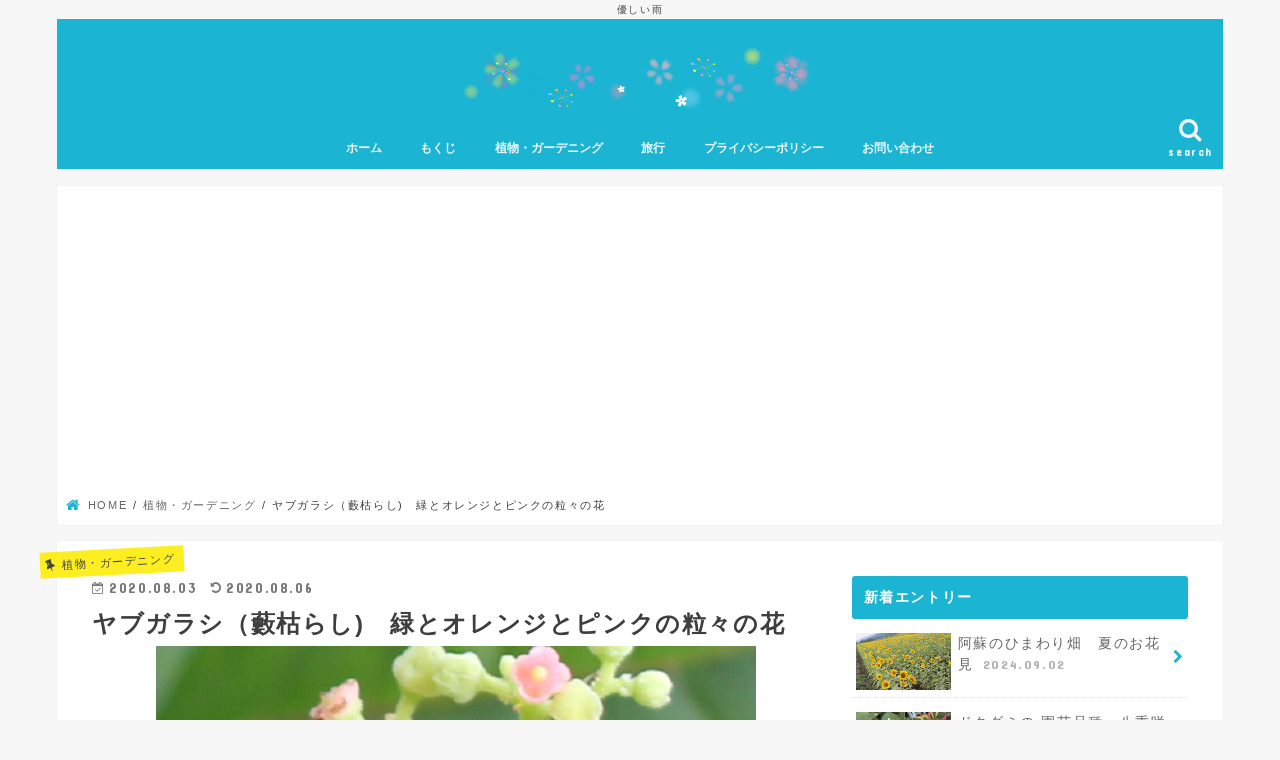

--- FILE ---
content_type: text/html; charset=UTF-8
request_url: https://pino330.com/archives/23417
body_size: 14820
content:
<!doctype html>
<html lang="ja">

<head>
<meta charset="utf-8">
<meta http-equiv="X-UA-Compatible" content="IE=edge">
<title>ヤブガラシ（藪枯らし)　緑とオレンジとピンクの粒々の花 | 優しい雨</title>
<meta name="HandheldFriendly" content="True">
<meta name="MobileOptimized" content="320">
<meta name="viewport" content="width=device-width, initial-scale=1"/>


<link rel="pingback" href="https://pino330.com/xmlrpc.php">

<!--[if IE]>
<![endif]-->

<!-- GAタグ -->
<script>
  (function(i,s,o,g,r,a,m){i['GoogleAnalyticsObject']=r;i[r]=i[r]||function(){
  (i[r].q=i[r].q||[]).push(arguments)},i[r].l=1*new Date();a=s.createElement(o),
  m=s.getElementsByTagName(o)[0];a.async=1;a.src=g;m.parentNode.insertBefore(a,m)
  })(window,document,'script','//www.google-analytics.com/analytics.js','ga');

  ga('create', 'UA-107195868-2', 'auto');
  ga('send', 'pageview');

</script>



<!-- All in One SEO Pack 2.4.4 by Michael Torbert of Semper Fi Web Designob_start_detected [-1,-1] -->
<link rel="canonical" href="https://pino330.com/archives/23417" />
<!-- /all in one seo pack -->
<link rel='dns-prefetch' href='//webfonts.xserver.jp' />
<link rel='dns-prefetch' href='//ajax.googleapis.com' />
<link rel='dns-prefetch' href='//fonts.googleapis.com' />
<link rel='dns-prefetch' href='//maxcdn.bootstrapcdn.com' />
<link rel='dns-prefetch' href='//s.w.org' />
<link rel="alternate" type="application/rss+xml" title="優しい雨 &raquo; フィード" href="https://pino330.com/feed" />
<link rel="alternate" type="application/rss+xml" title="優しい雨 &raquo; コメントフィード" href="https://pino330.com/comments/feed" />
		<script type="text/javascript">
			window._wpemojiSettings = {"baseUrl":"https:\/\/s.w.org\/images\/core\/emoji\/11\/72x72\/","ext":".png","svgUrl":"https:\/\/s.w.org\/images\/core\/emoji\/11\/svg\/","svgExt":".svg","source":{"concatemoji":"https:\/\/pino330.com\/wp-includes\/js\/wp-emoji-release.min.js"}};
			!function(e,a,t){var n,r,o,i=a.createElement("canvas"),p=i.getContext&&i.getContext("2d");function s(e,t){var a=String.fromCharCode;p.clearRect(0,0,i.width,i.height),p.fillText(a.apply(this,e),0,0);e=i.toDataURL();return p.clearRect(0,0,i.width,i.height),p.fillText(a.apply(this,t),0,0),e===i.toDataURL()}function c(e){var t=a.createElement("script");t.src=e,t.defer=t.type="text/javascript",a.getElementsByTagName("head")[0].appendChild(t)}for(o=Array("flag","emoji"),t.supports={everything:!0,everythingExceptFlag:!0},r=0;r<o.length;r++)t.supports[o[r]]=function(e){if(!p||!p.fillText)return!1;switch(p.textBaseline="top",p.font="600 32px Arial",e){case"flag":return s([55356,56826,55356,56819],[55356,56826,8203,55356,56819])?!1:!s([55356,57332,56128,56423,56128,56418,56128,56421,56128,56430,56128,56423,56128,56447],[55356,57332,8203,56128,56423,8203,56128,56418,8203,56128,56421,8203,56128,56430,8203,56128,56423,8203,56128,56447]);case"emoji":return!s([55358,56760,9792,65039],[55358,56760,8203,9792,65039])}return!1}(o[r]),t.supports.everything=t.supports.everything&&t.supports[o[r]],"flag"!==o[r]&&(t.supports.everythingExceptFlag=t.supports.everythingExceptFlag&&t.supports[o[r]]);t.supports.everythingExceptFlag=t.supports.everythingExceptFlag&&!t.supports.flag,t.DOMReady=!1,t.readyCallback=function(){t.DOMReady=!0},t.supports.everything||(n=function(){t.readyCallback()},a.addEventListener?(a.addEventListener("DOMContentLoaded",n,!1),e.addEventListener("load",n,!1)):(e.attachEvent("onload",n),a.attachEvent("onreadystatechange",function(){"complete"===a.readyState&&t.readyCallback()})),(n=t.source||{}).concatemoji?c(n.concatemoji):n.wpemoji&&n.twemoji&&(c(n.twemoji),c(n.wpemoji)))}(window,document,window._wpemojiSettings);
		</script>
		<style type="text/css">
img.wp-smiley,
img.emoji {
	display: inline !important;
	border: none !important;
	box-shadow: none !important;
	height: 1em !important;
	width: 1em !important;
	margin: 0 .07em !important;
	vertical-align: -0.1em !important;
	background: none !important;
	padding: 0 !important;
}
</style>
<link rel='stylesheet' id='contact-form-7-css'  href='https://pino330.com/wp-content/plugins/contact-form-7/includes/css/styles.css' type='text/css' media='all' />
<link rel='stylesheet' id='toc-screen-css'  href='https://pino330.com/wp-content/plugins/table-of-contents-plus/screen.min.css' type='text/css' media='all' />
<link rel='stylesheet' id='style-css'  href='https://pino330.com/wp-content/themes/jstork/style.css' type='text/css' media='all' />
<link rel='stylesheet' id='child-style-css'  href='https://pino330.com/wp-content/themes/jstork_custom/style.css' type='text/css' media='all' />
<link rel='stylesheet' id='slick-css'  href='https://pino330.com/wp-content/themes/jstork/library/css/slick.css' type='text/css' media='all' />
<link rel='stylesheet' id='shortcode-css'  href='https://pino330.com/wp-content/themes/jstork/library/css/shortcode.css' type='text/css' media='all' />
<link rel='stylesheet' id='gf_Concert-css'  href='//fonts.googleapis.com/css?family=Concert+One' type='text/css' media='all' />
<link rel='stylesheet' id='gf_Lato-css'  href='//fonts.googleapis.com/css?family=Lato' type='text/css' media='all' />
<link rel='stylesheet' id='fontawesome-css'  href='//maxcdn.bootstrapcdn.com/font-awesome/4.7.0/css/font-awesome.min.css' type='text/css' media='all' />
<link rel='stylesheet' id='remodal-css'  href='https://pino330.com/wp-content/themes/jstork/library/css/remodal.css' type='text/css' media='all' />
<link rel='stylesheet' id='animate-css'  href='https://pino330.com/wp-content/themes/jstork/library/css/animate.min.css' type='text/css' media='all' />
<script>if (document.location.protocol != "https:") {document.location = document.URL.replace(/^http:/i, "https:");}</script><script type='text/javascript' src='//ajax.googleapis.com/ajax/libs/jquery/1.12.4/jquery.min.js'></script>
<script type='text/javascript' src='//webfonts.xserver.jp/js/xserver.js'></script>
<link rel='https://api.w.org/' href='https://pino330.com/wp-json/' />
<link rel="EditURI" type="application/rsd+xml" title="RSD" href="https://pino330.com/xmlrpc.php?rsd" />
<link rel="wlwmanifest" type="application/wlwmanifest+xml" href="https://pino330.com/wp-includes/wlwmanifest.xml" /> 
<link rel='prev' title='キンメイモウソウチク（金明孟宗竹） 黄色の幹と緑のすじが美しい' href='https://pino330.com/archives/23111' />
<link rel='next' title='酔芙蓉（スイフヨウ）　白からピンクへの色の移り変わりの様子・育て方' href='https://pino330.com/archives/23564' />

<link rel='shortlink' href='https://pino330.com/?p=23417' />
<link rel="alternate" type="application/json+oembed" href="https://pino330.com/wp-json/oembed/1.0/embed?url=https%3A%2F%2Fpino330.com%2Farchives%2F23417" />
<link rel="alternate" type="text/xml+oembed" href="https://pino330.com/wp-json/oembed/1.0/embed?url=https%3A%2F%2Fpino330.com%2Farchives%2F23417&#038;format=xml" />
<style type="text/css">
body{color: #3E3E3E;}
a, #breadcrumb li.bc_homelink a::before, .authorbox .author_sns li a::before{color: #1BB4D3;}
a:hover{color: #E69B9B;}
.article-footer .post-categories li a,.article-footer .tags a,.accordionBtn{  background: #1BB4D3;  border-color: #1BB4D3;}
.article-footer .tags a{color:#1BB4D3; background: none;}
.article-footer .post-categories li a:hover,.article-footer .tags a:hover,.accordionBtn.active{ background:#E69B9B;  border-color:#E69B9B;}
input[type="text"],input[type="password"],input[type="datetime"],input[type="datetime-local"],input[type="date"],input[type="month"],input[type="time"],input[type="week"],input[type="number"],input[type="email"],input[type="url"],input[type="search"],input[type="tel"],input[type="color"],select,textarea,.field { background-color: #ffffff;}
.header{color: #ffffff;}
.bgfull .header,.header.bg,.header #inner-header,.menu-sp{background: #1bb4d3;}
#logo a{color: #eeee22;}
#g_nav .nav li a,.nav_btn,.menu-sp a,.menu-sp a,.menu-sp > ul:after{color: #edf9fc;}
#logo a:hover,#g_nav .nav li a:hover,.nav_btn:hover{color:#eeeeee;}
@media only screen and (min-width: 768px) {
.nav > li > a:after{background: #eeeeee;}
.nav ul {background: #666666;}
#g_nav .nav li ul.sub-menu li a{color: #f7f7f7;}
}
@media only screen and (max-width: 1165px) {
.site_description{background: #1bb4d3; color: #ffffff;}
}
#inner-content, #breadcrumb, .entry-content blockquote:before, .entry-content blockquote:after{background: #ffffff}
.top-post-list .post-list:before{background: #1BB4D3;}
.widget li a:after{color: #1BB4D3;}
.entry-content h2,.widgettitle,.accordion::before{background: #1bb4d3; color: #ffffff;}
.entry-content h3{border-color: #1bb4d3;}
.h_boader .entry-content h2{border-color: #1bb4d3; color: #3E3E3E;}
.h_balloon .entry-content h2:after{border-top-color: #1bb4d3;}
.entry-content ul li:before{ background: #1bb4d3;}
.entry-content ol li:before{ background: #1bb4d3;}
.post-list-card .post-list .eyecatch .cat-name,.top-post-list .post-list .eyecatch .cat-name,.byline .cat-name,.single .authorbox .author-newpost li .cat-name,.related-box li .cat-name,.carouselwrap .cat-name,.eyecatch .cat-name{background: #fcee21; color:  #444444;}
ul.wpp-list li a:before{background: #1bb4d3; color: #ffffff;}
.readmore a{border:1px solid #1BB4D3;color:#1BB4D3;}
.readmore a:hover{background:#1BB4D3;color:#fff;}
.btn-wrap a{background: #1BB4D3;border: 1px solid #1BB4D3;}
.btn-wrap a:hover{background: #E69B9B;border-color: #E69B9B;}
.btn-wrap.simple a{border:1px solid #1BB4D3;color:#1BB4D3;}
.btn-wrap.simple a:hover{background:#1BB4D3;}
.blue-btn, .comment-reply-link, #submit { background-color: #1BB4D3; }
.blue-btn:hover, .comment-reply-link:hover, #submit:hover, .blue-btn:focus, .comment-reply-link:focus, #submit:focus {background-color: #E69B9B; }
#sidebar1{color: #444444;}
.widget:not(.widget_text) a{color:#666666;}
.widget:not(.widget_text) a:hover{color:#999999;}
.bgfull #footer-top,#footer-top .inner,.cta-inner{background-color: #666666; color: #CACACA;}
.footer a,#footer-top a{color: #f7f7f7;}
#footer-top .widgettitle{color: #CACACA;}
.bgfull .footer,.footer.bg,.footer .inner {background-color: #666666;color: #CACACA;}
.footer-links li a:before{ color: #1bb4d3;}
.pagination a, .pagination span,.page-links a{border-color: #1BB4D3; color: #1BB4D3;}
.pagination .current,.pagination .current:hover,.page-links ul > li > span{background-color: #1BB4D3; border-color: #1BB4D3;}
.pagination a:hover, .pagination a:focus,.page-links a:hover, .page-links a:focus{background-color: #1BB4D3; color: #fff;}
</style>

<!-- BEGIN: WP Social Bookmarking Light HEAD -->


<script>
    (function (d, s, id) {
        var js, fjs = d.getElementsByTagName(s)[0];
        if (d.getElementById(id)) return;
        js = d.createElement(s);
        js.id = id;
        js.src = "//connect.facebook.net/en_US/sdk.js#xfbml=1&version=v2.7";
        fjs.parentNode.insertBefore(js, fjs);
    }(document, 'script', 'facebook-jssdk'));
</script>

<style type="text/css">
    .wp_social_bookmarking_light{
    border: 0 !important;
    padding: 10px 0 20px 0 !important;
    margin: 0 !important;
}
.wp_social_bookmarking_light div{
    float: left !important;
    border: 0 !important;
    padding: 0 !important;
    margin: 0 5px 0px 0 !important;
    min-height: 30px !important;
    line-height: 18px !important;
    text-indent: 0 !important;
}
.wp_social_bookmarking_light img{
    border: 0 !important;
    padding: 0;
    margin: 0;
    vertical-align: top !important;
}
.wp_social_bookmarking_light_clear{
    clear: both !important;
}
#fb-root{
    display: none;
}
.wsbl_facebook_like iframe{
    max-width: none !important;
}
.wsbl_pinterest a{
    border: 0px !important;
}
</style>
<!-- END: WP Social Bookmarking Light HEAD -->
<style type="text/css">.broken_link, a.broken_link {
	text-decoration: line-through;
}</style>		<style type="text/css" id="wp-custom-css">
			.ラインマーカー水色
{background: linear-gradient(transparent 50%, #99FFFF 0%);line-height: 1.3em;}
		</style>
	</head>

<body data-rsssl=1 class="post-template-default single single-post postid-23417 single-format-standard bgnormal pannavi_on h_balloon sidebarright date_on">
	<div id="container">

<p class="site_description">優しい雨</p><header class="header animated fadeIn headercenter" role="banner">
<div id="inner-header" class="wrap cf">
<div id="logo" class="gf fs_m">
<p class="h1 img"><a href="https://pino330.com"><img src="https://pino330.com/wp-content/uploads/2017/10/03.png" alt="優しい雨"></a></p>
</div>

<a href="#searchbox" data-remodal-target="searchbox" class="nav_btn search_btn"><span class="text gf">search</span></a>

<nav id="g_nav" role="navigation">
<ul id="menu-%e3%82%b0%e3%83%ad%e3%83%bc%e3%83%90%e3%83%ab%e3%83%a1%e3%83%8b%e3%83%a5%e3%83%bc" class="nav top-nav cf"><li id="menu-item-39" class="menu-item menu-item-type-custom menu-item-object-custom menu-item-home menu-item-39"><a href="https://pino330.com/">ホーム</a></li>
<li id="menu-item-906" class="menu-item menu-item-type-post_type menu-item-object-page menu-item-906"><a href="https://pino330.com/sitemap">もくじ</a></li>
<li id="menu-item-23293" class="menu-item menu-item-type-taxonomy menu-item-object-category current-post-ancestor current-menu-parent current-post-parent menu-item-23293"><a href="https://pino330.com/archives/category/%e6%a4%8d%e7%89%a9%e3%83%bb%e3%82%ac%e3%83%bc%e3%83%87%e3%83%8b%e3%83%b3%e3%82%b0">植物・ガーデニング</a></li>
<li id="menu-item-522" class="menu-item menu-item-type-taxonomy menu-item-object-category menu-item-522"><a href="https://pino330.com/archives/category/travel">旅行</a></li>
<li id="menu-item-1068" class="menu-item menu-item-type-post_type menu-item-object-page menu-item-1068"><a href="https://pino330.com/privacy">プライバシーポリシー</a></li>
<li id="menu-item-1079" class="menu-item menu-item-type-post_type menu-item-object-page menu-item-1079"><a href="https://pino330.com/%e3%81%8a%e5%95%8f%e3%81%84%e5%90%88%e3%82%8f%e3%81%9b">お問い合わせ</a></li>
</ul></nav>

<a href="#spnavi" data-remodal-target="spnavi" class="nav_btn"><span class="text gf">menu</span></a>



</div>
</header>

<div class="remodal" data-remodal-id="spnavi" data-remodal-options="hashTracking:false">
<button data-remodal-action="close" class="remodal-close"><span class="text gf">CLOSE</span></button>
<div id="categories-6" class="widget widget_categories"><h4 class="widgettitle"><span>カテゴリー</span></h4>		<ul>
	<li class="cat-item cat-item-27"><a href="https://pino330.com/archives/category/travel/%e3%82%ab%e3%83%95%e3%82%a7" >カフェ＆レストラン</a>
</li>
	<li class="cat-item cat-item-15"><a href="https://pino330.com/archives/category/yoga" >ジム＆ヨガ</a>
</li>
	<li class="cat-item cat-item-34"><a href="https://pino330.com/archives/category/travel/%e3%83%8d%e3%82%b3" >ネコ</a>
</li>
	<li class="cat-item cat-item-14"><a href="https://pino330.com/archives/category/travel/huis-ten-bosch" >ハウステンボス</a>
</li>
	<li class="cat-item cat-item-33"><a href="https://pino330.com/archives/category/%e7%94%9f%e6%b4%bb/%e3%83%ac%e3%83%93%e3%83%a5%e3%83%bc%e3%81%8a%e5%8b%a7%e3%82%81" >レビュー&amp;お勧め</a>
</li>
	<li class="cat-item cat-item-20"><a href="https://pino330.com/archives/category/travel" >旅行</a>
</li>
	<li class="cat-item cat-item-32"><a href="https://pino330.com/archives/category/%e6%9c%ac" >本</a>
</li>
	<li class="cat-item cat-item-28"><a href="https://pino330.com/archives/category/%e6%a4%8d%e7%89%a9%e3%83%bb%e3%82%ac%e3%83%bc%e3%83%87%e3%83%8b%e3%83%b3%e3%82%b0" >植物・ガーデニング</a>
</li>
	<li class="cat-item cat-item-26"><a href="https://pino330.com/archives/category/%e7%94%9f%e6%b4%bb" >生活</a>
</li>
	<li class="cat-item cat-item-24"><a href="https://pino330.com/archives/category/%e8%b6%a3%e5%91%b3" >趣味</a>
</li>
	<li class="cat-item cat-item-9"><a href="https://pino330.com/archives/category/food" >食べ物</a>
</li>
		</ul>
</div><button data-remodal-action="close" class="remodal-close"><span class="text gf">CLOSE</span></button>
</div>




<div class="remodal searchbox" data-remodal-id="searchbox" data-remodal-options="hashTracking:false">
<div class="search cf"><dl><dt>キーワードで記事を検索</dt><dd><form role="search" method="get" id="searchform" class="searchform cf" action="https://pino330.com/" >
		<input type="search" placeholder="検索する" value="" name="s" id="s" />
		<button type="submit" id="searchsubmit" ><i class="fa fa-search"></i></button>
		</form></dd></dl></div>
<button data-remodal-action="close" class="remodal-close"><span class="text gf">CLOSE</span></button>
</div>






<div id="breadcrumb" class="breadcrumb inner wrap cf"><ul itemscope itemtype="http://schema.org/BreadcrumbList"><li itemprop="itemListElement" itemscope itemtype="http://schema.org/ListItem" class="bc_homelink"><a itemprop="item" href="https://pino330.com/"><span itemprop="name"> HOME</span></a><meta itemprop="position" content="1" /></li><li itemprop="itemListElement" itemscope itemtype="http://schema.org/ListItem"><a itemprop="item" href="https://pino330.com/archives/category/%e6%a4%8d%e7%89%a9%e3%83%bb%e3%82%ac%e3%83%bc%e3%83%87%e3%83%8b%e3%83%b3%e3%82%b0"><span itemprop="name">植物・ガーデニング</span></a><meta itemprop="position" content="2" /></li><li itemprop="itemListElement" itemscope itemtype="http://schema.org/ListItem" class="bc_posttitle"><span itemprop="name">ヤブガラシ（藪枯らし)　緑とオレンジとピンクの粒々の花</span><meta itemprop="position" content="3" /></li></ul></div>
<div id="content">
<div id="inner-content" class="wrap cf">

<main id="main" class="m-all t-all d-5of7 cf" role="main">
<article id="post-23417" class="post-23417 post type-post status-publish format-standard has-post-thumbnail hentry category-28 article cf" role="article">
<header class="article-header entry-header">
<p class="byline entry-meta vcard cf">
<span class="cat-name cat-id-28">植物・ガーデニング</span><time class="date gf entry-date updated">2020.08.03</time>
<time class="date gf entry-date undo updated" datetime="2020-08-06">2020.08.06</time>
<span class="writer name author"><span class="fn">pino</span></span>
</p>

<h1 class="entry-title single-title" itemprop="headline" rel="bookmark">ヤブガラシ（藪枯らし)　緑とオレンジとピンクの粒々の花</h1>

<figure class="eyecatch">
<img width="600" height="430" src="https://pino330.com/wp-content/uploads/2020/07/gIMG_5558.jpg" class="attachment-post-thumbnail size-post-thumbnail wp-post-image" alt="ヤブガラシの花の写真" srcset="https://pino330.com/wp-content/uploads/2020/07/gIMG_5558.jpg 600w, https://pino330.com/wp-content/uploads/2020/07/gIMG_5558-300x215.jpg 300w" sizes="(max-width: 600px) 100vw, 600px" /></figure>
</header>



<section class="entry-content cf">


<div class='wp_social_bookmarking_light'>
            <div class="wsbl_hatena_button"><a href="//b.hatena.ne.jp/entry/https://pino330.com/archives/23417" class="hatena-bookmark-button" data-hatena-bookmark-title="ヤブガラシ（藪枯らし)　緑とオレンジとピンクの粒々の花" data-hatena-bookmark-layout="simple-balloon" title="このエントリーをはてなブックマークに追加"> <img src="//b.hatena.ne.jp/images/entry-button/button-only@2x.png" alt="このエントリーをはてなブックマークに追加" width="20" height="20" style="border: none;" /></a><script type="text/javascript" src="//b.hatena.ne.jp/js/bookmark_button.js" charset="utf-8" async="async"></script></div>
            <div class="wsbl_facebook_like"><div id="fb-root"></div><fb:like href="https://pino330.com/archives/23417" layout="button_count" action="like" width="100" share="false" show_faces="false" ></fb:like></div>
            <div class="wsbl_twitter"><a href="https://twitter.com/share" class="twitter-share-button" data-url="https://pino330.com/archives/23417" data-text="ヤブガラシ（藪枯らし)　緑とオレンジとピンクの粒々の花">Tweet</a></div>
            <div class="wsbl_pocket"><a href="https://getpocket.com/save" class="pocket-btn" data-lang="en" data-save-url="https://pino330.com/archives/23417" data-pocket-count="none" data-pocket-align="left" >Pocket</a><script type="text/javascript">!function(d,i){if(!d.getElementById(i)){var j=d.createElement("script");j.id=i;j.src="https://widgets.getpocket.com/v1/j/btn.js?v=1";var w=d.getElementById(i);d.body.appendChild(j);}}(document,"pocket-btn-js");</script></div>
    </div>
<br class='wp_social_bookmarking_light_clear' />
<p>公園のフェンスなどに絡まっている雑草、厄介な雑草とされているヤブガラシですが、夏になると、遠目には緑やオレンジ、ピンクの小さなつぶつぶに見える可愛らしい花を咲かせます。</p>
<p>花弁や雄しべがとれると、形がロウソクの様に見えるのでロウソクバナ（蝋燭花）とも呼ばれています。</p>
<p>ビンボウカズラ（貧乏葛）と言う面白い名前もついています。</p>
<div id="toc_container" class="no_bullets"><p class="toc_title">目次</p><ul class="toc_list"><li><a href="#i"><span class="toc_number toc_depth_1">1</span> ヤブガラシの特徴　花や葉の様子　駆除方法</a><ul><li><a href="#i-2"><span class="toc_number toc_depth_2">1.1</span> ヤブガラシの特徴</a></li><li><a href="#i-3"><span class="toc_number toc_depth_2">1.2</span> ヤブガラシの様子　（葉・花・花後）</a></li><li><a href="#i-4"><span class="toc_number toc_depth_2">1.3</span> ヤブガラシの駆除方法</a></li></ul></li></ul></div>
<h2><span id="i">ヤブガラシの特徴　花や葉の様子　駆除方法</span></h2>
<img class="aligncenter wp-image-23423 size-full" src="https://pino330.com/wp-content/uploads/2020/07/gIMG_5375.jpg" alt="ヤブガラシ（藪枯らし)がはびこっている様子の写真" width="600" height="400" srcset="https://pino330.com/wp-content/uploads/2020/07/gIMG_5375.jpg 600w, https://pino330.com/wp-content/uploads/2020/07/gIMG_5375-300x200.jpg 300w" sizes="(max-width: 600px) 100vw, 600px" />
<p>ヤブガラシは、ブドウ科ヤブガラジ属のつる性の多年草。<br />
山や林だけではなく、庭のまわりや道路わきなどに普通に生育しています。</p>
<p>&nbsp;</p>
<h3><span id="i-2">ヤブガラシの特徴</span></h3>
<p>ヤブガラシは、生命力がとても強い植物で、茎は急速に伸び、あっという間に庭木などに絡みついて、濃い緑色の葉を茂らせながら繁茂していきます。</p>
<p>藪（やぶ）を覆いつくして、おおわれた植物が光を浴びることが出来なくなり枯らしてしまうほど旺盛な生命力なので、「藪枯らし」。</p>
<p>放っておくと、どんどん成長してしまい厄介になることから、別名で、「ビンボウカズラ（貧乏葛）」。</p>
<p>英名は、「Bush killer　ブッシュキラー（藪殺し）」という名が付いています。</p>
<p>花は平たいテーブルのような集散花序で、小さな花は緑、オレンジ、ピンクと変化していきます。</p>
<p>根は漢方として利用されます。<br />
漢方名は烏歛苺（ウレンボ）。（利尿・解毒・鎮痛などに薬効のある生薬）</p>
<p>&nbsp;</p>
<p>※　<span class="ラインマーカー水色">駆除が困難な草とされています。</span></p>
<p>ヤブガラシは、抜いても切っても、地下に広がる地下茎を完全に駆逐するのはかなり難しく、少しでも地下茎が残っていると、また春に新しい芽が出てきて、あっという間に繁殖してしまいます。（地下の深い場所にある根がある。）</p>
<p>&nbsp;</p>
<div class="supplement boader"> 学名：Cayratia japonica<br />
科・属名：ブドウ科・ヤブガラシ属<br />
別名：貧乏葛（ビンボウカズラ）、ロウソク花、ビンボウグサ、ビンボウヅル<br />
開花時期：6～9月<br />
草丈：2～3m<br />
花色：緑、オレンジ、ピンク<br />
原産地：日本、中国、マレーシア<br />
花言葉：「不倫」「攻撃性に富んだ」「積極性のある」</div>
<p>&nbsp;</p>
<h3><span id="i-3">ヤブガラシの様子　（葉・花・花後）</span></h3>
<img class="aligncenter wp-image-23424 size-full" src="https://pino330.com/wp-content/uploads/2020/07/gIMG_5376.jpg" alt="ヤブガラシ（藪枯らし)の様子の写真" width="600" height="400" srcset="https://pino330.com/wp-content/uploads/2020/07/gIMG_5376.jpg 600w, https://pino330.com/wp-content/uploads/2020/07/gIMG_5376-300x200.jpg 300w" sizes="(max-width: 600px) 100vw, 600px" />
<p>ヤブガラシは、細い巻きひげのようなつるを絡ませながら、周囲の植物にコイルのように絡ませながら、上へ上へと這い上がるように伸びていきます。</p>
<img class="aligncenter wp-image-23488 size-full" src="https://pino330.com/wp-content/uploads/2020/07/IMG_5385.jpg" alt="ヤブガラシ（藪枯らし)の葉のアップ写真" width="600" height="403" srcset="https://pino330.com/wp-content/uploads/2020/07/IMG_5385.jpg 600w, https://pino330.com/wp-content/uploads/2020/07/IMG_5385-300x202.jpg 300w" sizes="(max-width: 600px) 100vw, 600px" />
<p>葉は5小葉からなる艶やかな鳥足状複葉。<br />
縁は鋸歯。</p>
<img class="aligncenter wp-image-23425 size-full" src="https://pino330.com/wp-content/uploads/2020/07/gIMG_5377.jpg" alt="ヤブガラシ（藪枯らし)の蕾の写真" width="596" height="417" srcset="https://pino330.com/wp-content/uploads/2020/07/gIMG_5377.jpg 596w, https://pino330.com/wp-content/uploads/2020/07/gIMG_5377-300x210.jpg 300w" sizes="(max-width: 596px) 100vw, 596px" />
<p>蕾は若緑の球状でモコモコしています。</p>
<img class="aligncenter wp-image-23426 size-full" src="https://pino330.com/wp-content/uploads/2020/07/gIMG_5378.jpg" alt="ヤブガラシ（藪枯らし)の蕾のアップ写真" width="600" height="402" srcset="https://pino330.com/wp-content/uploads/2020/07/gIMG_5378.jpg 600w, https://pino330.com/wp-content/uploads/2020/07/gIMG_5378-300x200.jpg 300w" sizes="(max-width: 600px) 100vw, 600px" />
<p>蕾の花序。</p>
<img class="aligncenter wp-image-23489 size-full" src="https://pino330.com/wp-content/uploads/2020/07/IMG_5383.jpg" alt="ヤブガラシ（藪枯らし)の蕾と開花した花、（花びら、雄しべ、雌しべ）の写真" width="600" height="410" srcset="https://pino330.com/wp-content/uploads/2020/07/IMG_5383.jpg 600w, https://pino330.com/wp-content/uploads/2020/07/IMG_5383-300x205.jpg 300w" sizes="(max-width: 600px) 100vw, 600px" />
<p>一輪だけ開花していました。花は径5ミリ位です。</p>
<p>薄緑色の花びら4枚は、卵状三角形で長さ3ミリほど。<br />
雄しべ4本、オレンジ色の花盤の中央に黄色い雌しべが1本あります。</p>
<img class="aligncenter" src="https://pino330.com/wp-content/uploads/2020/07/gIMG_5559.jpg" alt="ヤブガラシ（藪枯らし)の花の写真" width="598" height="422" />
<p>花序は扁平な集散花序。<br />
遠目には、3色の粒々に見えます。</p>
<img class="aligncenter wp-image-23428 size-full" src="https://pino330.com/wp-content/uploads/2020/07/gIMG_5386.jpg" alt="ヤブガラシ（藪枯らし)の花の様子の写真" width="600" height="406" srcset="https://pino330.com/wp-content/uploads/2020/07/gIMG_5386.jpg 600w, https://pino330.com/wp-content/uploads/2020/07/gIMG_5386-300x203.jpg 300w" sizes="(max-width: 600px) 100vw, 600px" />
<p>淡緑色の蕾、オレンジとピンクの花が、ひとつの茎先に混ざり合っています。</p>
<p>緑色の花びらと雄しべは、咲いて半日くらいで散ってしまいます。<br />
花びらと雄しべが落ちると、花盤はオレンジ色の花盤がピンク色に変化します。</p>
<p>ピンクの花盤と中央の雌しべの見た目が、燭台に蝋燭（ろうそく）を立てたように見えるので、別名が「ロウソクバナ」。</p>
<img class="aligncenter wp-image-23432 size-full" src="https://pino330.com/wp-content/uploads/2020/07/gIMG_5560.jpg" alt="ヤブガラシ（藪枯らし)の花とアゲハ蝶の写真" width="600" height="410" srcset="https://pino330.com/wp-content/uploads/2020/07/gIMG_5560.jpg 600w, https://pino330.com/wp-content/uploads/2020/07/gIMG_5560-300x205.jpg 300w" sizes="(max-width: 600px) 100vw, 600px" />
<p>ヤブガラシは、花の蜜が豊富でハチやチョウなどがたくさん集まる花木です。</p>
<img class="aligncenter wp-image-23547 size-full" src="https://pino330.com/wp-content/uploads/2020/08/IMG_5980.jpg" alt="ヤブガラシ（藪枯らし)の花が枯れた様子の写真" width="598" height="409" srcset="https://pino330.com/wp-content/uploads/2020/08/IMG_5980.jpg 598w, https://pino330.com/wp-content/uploads/2020/08/IMG_5980-300x205.jpg 300w" sizes="(max-width: 598px) 100vw, 598px" />
<p>花が終わっていく様子。<br />
果実をつけないもののようです。</p>
<p>結実するのは西日本を中心に分布する2倍体の ヤブガラシで、より広い範囲に見られるのは3倍体で結実しないそうです。</p>
<p>&nbsp;</p>
<h3><span id="i-4">ヤブガラシの駆除方法</span></h3>
<img class="aligncenter wp-image-23582 size-full" src="https://pino330.com/wp-content/uploads/2020/08/IMG_5987.jpg" alt="フェンスに巻き付いたヤブガラシ（藪枯らし)の様子" width="600" height="400" srcset="https://pino330.com/wp-content/uploads/2020/08/IMG_5987.jpg 600w, https://pino330.com/wp-content/uploads/2020/08/IMG_5987-300x200.jpg 300w" sizes="(max-width: 600px) 100vw, 600px" />
<p>ヤブガラシは、ツルを切ってもすぐに伸びる植物。<br />
根は地下の深い場所にあり、地上の茎だけを引き抜いたり刈り取ったりしてもまたすぐに元通りになってしまうなど、たいへん厄介な雑草の一つです。</p>
<p>ヤブガラシを駆除するためには、地中茎や根を枯らさないといけないようです。<br />
根を残さないように取り除く、除草剤を散布するなどの方法があります。</p>
<p>また、つるを切らないように丁寧に絡みついている低木などからほどいて外し、とぐろを巻くようにグルグルと束ねて置いておくと、水分が行き届かなくなり自然に枯れていくそうです。</p>
<p>&nbsp;</p>
<div class="related_article cf"><a href="https://pino330.com/archives/23545"><figure class="eyecatch thum"><img width="486" height="290" src="https://pino330.com/wp-content/uploads/2020/08/mMG_5982-486x290.jpg" class="attachment-home-thum size-home-thum wp-post-image" alt="川辺に咲いてるヤナギバルイラソウ" /></figure><div class="meta inbox"><p class="ttl">ヤナギバルイラソウ（柳葉ライラ草）ってどんな植物？　特徴や育て方</p><span class="date gf">2020-08-06</span></div></a></div>

<div class="add">
<div id="text-18" class="widget widget_text">			<div class="textwidget"><p><script async src="//pagead2.googlesyndication.com/pagead/js/adsbygoogle.js"></script><br />
<ins class="adsbygoogle"
     style="display:block"
     data-ad-format="autorelaxed"
     data-ad-client="ca-pub-9196551155108379"
     data-ad-slot="5995210056"></ins><br />
<script>
     (adsbygoogle = window.adsbygoogle || []).push({});
</script></p>
</div>
		</div></div>

</section>


<footer class="article-footer">
<ul class="post-categories">
	<li><a href="https://pino330.com/archives/category/%e6%a4%8d%e7%89%a9%e3%83%bb%e3%82%ac%e3%83%bc%e3%83%87%e3%83%8b%e3%83%b3%e3%82%b0" rel="category tag">植物・ガーデニング</a></li></ul></footer>









</article>

<div class="np-post">
<div class="navigation">
<div class="prev np-post-list">
<a href="https://pino330.com/archives/23564" class="cf">
<figure class="eyecatch"><img width="150" height="150" src="https://pino330.com/wp-content/uploads/2020/08/fIMG_5754-150x150.jpg" class="attachment-thumbnail size-thumbnail wp-post-image" alt="酔芙蓉の花の写真" /></figure>
<span class="ttl">酔芙蓉（スイフヨウ）　白からピンクへの色の移り変わりの様子・育て方</span>
</a>
</div>

<div class="next np-post-list">
<a href="https://pino330.com/archives/23111" class="cf">
<span class="ttl">キンメイモウソウチク（金明孟宗竹） 黄色の幹と緑のすじが美しい</span>
<figure class="eyecatch"><img width="150" height="150" src="https://pino330.com/wp-content/uploads/2020/07/tIMG_5020-150x150.jpg" class="attachment-thumbnail size-thumbnail wp-post-image" alt="キンメイモウソウ（金明孟宗）の写真" /></figure>
</a>
</div>
</div>
</div>

  <div class="related-box original-related wow animated fadeIn cf">
    <div class="inbox">
	    <h2 class="related-h h_ttl"><span class="gf">RECOMMEND</span>こちらの記事も人気です。</h2>
		    <div class="related-post">
				<ul class="related-list cf">

  	        <li rel="bookmark" title="ヒメツルソバ～金平糖みたいなピンクの花　グランドカバーには向くのか？">
		        <a href="https://pino330.com/archives/17581" rel=\"bookmark" title="ヒメツルソバ～金平糖みたいなピンクの花　グランドカバーには向くのか？" class="title">
		        	<figure class="eyecatch">
	        	                <img width="300" height="200" src="https://pino330.com/wp-content/uploads/2019/11/IMG_6158-300x200.jpg" class="attachment-post-thum size-post-thum wp-post-image" alt="庭に咲いてるヒメツルソバの花の写真" />	        	        		<span class="cat-name">植物・ガーデニング</span>
		            </figure>
					<time class="date gf">2019.11.12</time>
					<h3 class="ttl">
						ヒメツルソバ～金平糖みたいなピンクの花　グランドカバーには向くのか？					</h3>
				</a>
	        </li>
  	        <li rel="bookmark" title="美しいツワブキ(石蕗)　花や花後、種の様子">
		        <a href="https://pino330.com/archives/31103" rel=\"bookmark" title="美しいツワブキ(石蕗)　花や花後、種の様子" class="title">
		        	<figure class="eyecatch">
	        	                <img width="300" height="200" src="https://pino330.com/wp-content/uploads/2022/01/tIMG_2070-300x200.jpg" class="attachment-post-thum size-post-thum wp-post-image" alt="美しいツワ（ツワブキ）の花" />	        	        		<span class="cat-name">植物・ガーデニング</span>
		            </figure>
					<time class="date gf">2022.1.17</time>
					<h3 class="ttl">
						美しいツワブキ(石蕗)　花や花後、種の様子					</h3>
				</a>
	        </li>
  	        <li rel="bookmark" title="ヤブツバキ椿の実　夏になると赤く色づき山を彩ります">
		        <a href="https://pino330.com/archives/28732" rel=\"bookmark" title="ヤブツバキ椿の実　夏になると赤く色づき山を彩ります" class="title">
		        	<figure class="eyecatch">
	        	                <img width="300" height="200" src="https://pino330.com/wp-content/uploads/2021/07/IMG_0319-300x200.jpg" class="attachment-post-thum size-post-thum wp-post-image" alt="ヤブツバキの赤い実の写真" />	        	        		<span class="cat-name">植物・ガーデニング</span>
		            </figure>
					<time class="date gf">2021.7.14</time>
					<h3 class="ttl">
						ヤブツバキ椿の実　夏になると赤く色づき山を彩ります					</h3>
				</a>
	        </li>
  	        <li rel="bookmark" title="ピンクオオデマリの特徴や様子・育て方">
		        <a href="https://pino330.com/archives/36764" rel=\"bookmark" title="ピンクオオデマリの特徴や様子・育て方" class="title">
		        	<figure class="eyecatch">
	        	                <img width="300" height="200" src="https://pino330.com/wp-content/uploads/2023/04/IMG_4263-300x200.jpg" class="attachment-post-thum size-post-thum wp-post-image" alt="ピンクオオデマリ" />	        	        		<span class="cat-name">植物・ガーデニング</span>
		            </figure>
					<time class="date gf">2023.5.11</time>
					<h3 class="ttl">
						ピンクオオデマリの特徴や様子・育て方					</h3>
				</a>
	        </li>
  	        <li rel="bookmark" title="紫陽花（アジサイ）とアナベルの違い">
		        <a href="https://pino330.com/archives/28283" rel=\"bookmark" title="紫陽花（アジサイ）とアナベルの違い" class="title">
		        	<figure class="eyecatch">
	        	                <img width="300" height="200" src="https://pino330.com/wp-content/uploads/2021/06/IMG_1609-300x200.jpg" class="attachment-post-thum size-post-thum wp-post-image" alt="咲き誇ってるアナベルの花" />	        	        		<span class="cat-name">植物・ガーデニング</span>
		            </figure>
					<time class="date gf">2021.6.28</time>
					<h3 class="ttl">
						紫陽花（アジサイ）とアナベルの違い					</h3>
				</a>
	        </li>
  	        <li rel="bookmark" title="イソギク(磯菊)　特徴・様子・育て方">
		        <a href="https://pino330.com/archives/30894" rel=\"bookmark" title="イソギク(磯菊)　特徴・様子・育て方" class="title">
		        	<figure class="eyecatch">
	        	                <img width="300" height="200" src="https://pino330.com/wp-content/uploads/2021/12/IMG_2173-300x200.jpg" class="attachment-post-thum size-post-thum wp-post-image" alt="イソギク（磯菊）" />	        	        		<span class="cat-name">植物・ガーデニング</span>
		            </figure>
					<time class="date gf">2021.12.16</time>
					<h3 class="ttl">
						イソギク(磯菊)　特徴・様子・育て方					</h3>
				</a>
	        </li>
  	        <li rel="bookmark" title="トゲのないハナキリン「シャインキッス」特徴や様子">
		        <a href="https://pino330.com/archives/34744" rel=\"bookmark" title="トゲのないハナキリン「シャインキッス」特徴や様子" class="title">
		        	<figure class="eyecatch">
	        	                <img width="300" height="200" src="https://pino330.com/wp-content/uploads/2022/09/IMG_9911-300x200.jpg" class="attachment-post-thum size-post-thum wp-post-image" alt="トゲのないハナキリン　「シャインキッス」" />	        	        		<span class="cat-name">植物・ガーデニング</span>
		            </figure>
					<time class="date gf">2022.9.7</time>
					<h3 class="ttl">
						トゲのないハナキリン「シャインキッス」特徴や様子					</h3>
				</a>
	        </li>
  	        <li rel="bookmark" title="オオシマザクラ（大島桜）と ソメイヨシノ （染井吉野）の違いや特徴">
		        <a href="https://pino330.com/archives/26503" rel=\"bookmark" title="オオシマザクラ（大島桜）と ソメイヨシノ （染井吉野）の違いや特徴" class="title">
		        	<figure class="eyecatch">
	        	                <img width="300" height="200" src="https://pino330.com/wp-content/uploads/2021/03/IMG_6413-300x200.jpg" class="attachment-post-thum size-post-thum wp-post-image" alt="美しいソメイヨシノの花の写真" />	        	        		<span class="cat-name">植物・ガーデニング</span>
		            </figure>
					<time class="date gf">2021.4.6</time>
					<h3 class="ttl">
						オオシマザクラ（大島桜）と ソメイヨシノ （染井吉野）の違いや特徴					</h3>
				</a>
	        </li>
  
  			</ul>
	    </div>
    </div>
</div>
  
<div class="authorbox wow animated fadeIn" data-wow-delay="0.5s">
</div>
</main>
<div id="sidebar1" class="sidebar m-all t-all d-2of7 cf" role="complementary">

          <div id="new-entries" class="widget widget_recent_entries widget_new_img_post cf">
            <h4 class="widgettitle"><span>新着エントリー</span></h4>
			<ul>
												<li>
			<a class="cf" href="https://pino330.com/archives/38540" title="阿蘇のひまわり畑　夏のお花見">
						<figure class="eyecatch">
			<img width="486" height="290" src="https://pino330.com/wp-content/uploads/2024/08/IMG_0239-486x290.jpg" class="attachment-home-thum size-home-thum wp-post-image" alt="阿蘇のひまわり畑" />			</figure>
						阿蘇のひまわり畑　夏のお花見			<span class="date gf">2024.09.02</span>
			</a>
			</li><!-- /.new-entry -->
						<li>
			<a class="cf" href="https://pino330.com/archives/38465" title="ドクダミの 園芸品種　八重咲きドクダミ・五色ドクダミ">
						<figure class="eyecatch">
			<img width="486" height="290" src="https://pino330.com/wp-content/uploads/2024/06/IMG_9621-486x290.jpg" class="attachment-home-thum size-home-thum wp-post-image" alt="八重咲きドクダミ・五色ドクダミ" />			</figure>
						ドクダミの 園芸品種　八重咲きドクダミ・五色ドクダミ			<span class="date gf">2024.07.29</span>
			</a>
			</li><!-- /.new-entry -->
						<li>
			<a class="cf" href="https://pino330.com/archives/38183" title="ユキノシタの花はいつ咲くの？">
						<figure class="eyecatch">
			<img width="486" height="290" src="https://pino330.com/wp-content/uploads/2023/12/IMG_3907-486x290.jpg" class="attachment-home-thum size-home-thum wp-post-image" alt="ユキノシタの花" />			</figure>
						ユキノシタの花はいつ咲くの？			<span class="date gf">2024.07.08</span>
			</a>
			</li><!-- /.new-entry -->
						<li>
			<a class="cf" href="https://pino330.com/archives/38428" title="リシマキア・コンゲスティフロラ　斑が入るリッシーの特徴や様子">
						<figure class="eyecatch">
			<img width="486" height="290" src="https://pino330.com/wp-content/uploads/2024/05/IMG_9372-486x290.jpg" class="attachment-home-thum size-home-thum wp-post-image" alt="リシマキア・コンゲスティフロラ" />			</figure>
						リシマキア・コンゲスティフロラ　斑が入るリッシーの特徴や様子			<span class="date gf">2024.06.10</span>
			</a>
			</li><!-- /.new-entry -->
						<li>
			<a class="cf" href="https://pino330.com/archives/38392" title="初夏の野に咲く黄色い花">
						<figure class="eyecatch">
			<img width="486" height="290" src="https://pino330.com/wp-content/uploads/2024/05/IMG_9252-1-486x290.jpg" class="attachment-home-thum size-home-thum wp-post-image" alt="野原に咲くブタナ" />			</figure>
						初夏の野に咲く黄色い花			<span class="date gf">2024.05.23</span>
			</a>
			</li><!-- /.new-entry -->
									</ul>
          </div><!-- /#new-entries -->
        <div id="text-9" class="widget widget_text"><h4 class="widgettitle"><span>優しい雨</span></h4>			<div class="textwidget"><p>お散歩してたらぱらぱらと優しい雨・・</p>
<p><img class="aligncenter wp-image-1195" src="https://pino330.com/wp-content/uploads/2018/01/pino1.jpg" alt="ピノのイラスト" width="128" height="127" /></p>
<p>ゆっくり楽しんでもらえたら幸せです♪</p>
<p>&nbsp;</p>
<p>&nbsp;</p>
<p><strong><span style="”background-color: #ffc6d1;">インスタグラムはじめました☆彡<br />
<a href="https://www.instagram.com/friendly.rain/">https://www.instagram.com/friendly.rain/</a><br />
</span></strong></p>
<div id="insta-widget" class="iswg-base" data-username="friendly.rain" data-display-image-count="9"></div>
<p><script src="https://cdn.jsdelivr.net/gh/akinov/insta_window@v1.0/dist/main.js"></script><br />
<a href="//life.blogmura.com/iihanashi/ranking.html"><img src="//life.blogmura.com/iihanashi/img/iihanashi88_31.gif" alt="にほんブログ村 その他生活ブログ ちょっといい話へ" width="88" height="31" border="0" /></a><br />
<a href="//life.blogmura.com/iihanashi/ranking.html">にほんブログ村</a></p>
</div>
		</div><div id="categories-8" class="widget widget_categories"><h4 class="widgettitle"><span>カテゴリー</span></h4>		<ul>
	<li class="cat-item cat-item-27"><a href="https://pino330.com/archives/category/travel/%e3%82%ab%e3%83%95%e3%82%a7" >カフェ＆レストラン <span class="count">(12)</span></a>
</li>
	<li class="cat-item cat-item-15"><a href="https://pino330.com/archives/category/yoga" >ジム＆ヨガ <span class="count">(31)</span></a>
</li>
	<li class="cat-item cat-item-34"><a href="https://pino330.com/archives/category/travel/%e3%83%8d%e3%82%b3" >ネコ <span class="count">(4)</span></a>
</li>
	<li class="cat-item cat-item-14"><a href="https://pino330.com/archives/category/travel/huis-ten-bosch" >ハウステンボス <span class="count">(20)</span></a>
</li>
	<li class="cat-item cat-item-33"><a href="https://pino330.com/archives/category/%e7%94%9f%e6%b4%bb/%e3%83%ac%e3%83%93%e3%83%a5%e3%83%bc%e3%81%8a%e5%8b%a7%e3%82%81" >レビュー&amp;お勧め <span class="count">(22)</span></a>
</li>
	<li class="cat-item cat-item-20"><a href="https://pino330.com/archives/category/travel" >旅行 <span class="count">(258)</span></a>
</li>
	<li class="cat-item cat-item-32"><a href="https://pino330.com/archives/category/%e6%9c%ac" >本 <span class="count">(6)</span></a>
</li>
	<li class="cat-item cat-item-28"><a href="https://pino330.com/archives/category/%e6%a4%8d%e7%89%a9%e3%83%bb%e3%82%ac%e3%83%bc%e3%83%87%e3%83%8b%e3%83%b3%e3%82%b0" >植物・ガーデニング <span class="count">(371)</span></a>
</li>
	<li class="cat-item cat-item-26"><a href="https://pino330.com/archives/category/%e7%94%9f%e6%b4%bb" >生活 <span class="count">(28)</span></a>
</li>
	<li class="cat-item cat-item-24"><a href="https://pino330.com/archives/category/%e8%b6%a3%e5%91%b3" >趣味 <span class="count">(21)</span></a>
</li>
	<li class="cat-item cat-item-9"><a href="https://pino330.com/archives/category/food" >食べ物 <span class="count">(16)</span></a>
</li>
		</ul>
</div><div id="archives-5" class="widget widget_archive"><h4 class="widgettitle"><span>アーカイブ</span></h4>		<label class="screen-reader-text" for="archives-dropdown-5">アーカイブ</label>
		<select id="archives-dropdown-5" name="archive-dropdown" onchange='document.location.href=this.options[this.selectedIndex].value;'>
			
			<option value="">月を選択</option>
				<option value='https://pino330.com/archives/date/2024/09'> 2024年9月 </option>
	<option value='https://pino330.com/archives/date/2024/07'> 2024年7月 </option>
	<option value='https://pino330.com/archives/date/2024/06'> 2024年6月 </option>
	<option value='https://pino330.com/archives/date/2024/05'> 2024年5月 </option>
	<option value='https://pino330.com/archives/date/2024/04'> 2024年4月 </option>
	<option value='https://pino330.com/archives/date/2024/02'> 2024年2月 </option>
	<option value='https://pino330.com/archives/date/2024/01'> 2024年1月 </option>
	<option value='https://pino330.com/archives/date/2023/12'> 2023年12月 </option>
	<option value='https://pino330.com/archives/date/2023/11'> 2023年11月 </option>
	<option value='https://pino330.com/archives/date/2023/10'> 2023年10月 </option>
	<option value='https://pino330.com/archives/date/2023/09'> 2023年9月 </option>
	<option value='https://pino330.com/archives/date/2023/08'> 2023年8月 </option>
	<option value='https://pino330.com/archives/date/2023/07'> 2023年7月 </option>
	<option value='https://pino330.com/archives/date/2023/06'> 2023年6月 </option>
	<option value='https://pino330.com/archives/date/2023/05'> 2023年5月 </option>
	<option value='https://pino330.com/archives/date/2023/04'> 2023年4月 </option>
	<option value='https://pino330.com/archives/date/2023/03'> 2023年3月 </option>
	<option value='https://pino330.com/archives/date/2023/02'> 2023年2月 </option>
	<option value='https://pino330.com/archives/date/2023/01'> 2023年1月 </option>
	<option value='https://pino330.com/archives/date/2022/12'> 2022年12月 </option>
	<option value='https://pino330.com/archives/date/2022/11'> 2022年11月 </option>
	<option value='https://pino330.com/archives/date/2022/10'> 2022年10月 </option>
	<option value='https://pino330.com/archives/date/2022/09'> 2022年9月 </option>
	<option value='https://pino330.com/archives/date/2022/08'> 2022年8月 </option>
	<option value='https://pino330.com/archives/date/2022/07'> 2022年7月 </option>
	<option value='https://pino330.com/archives/date/2022/06'> 2022年6月 </option>
	<option value='https://pino330.com/archives/date/2022/05'> 2022年5月 </option>
	<option value='https://pino330.com/archives/date/2022/04'> 2022年4月 </option>
	<option value='https://pino330.com/archives/date/2022/03'> 2022年3月 </option>
	<option value='https://pino330.com/archives/date/2022/02'> 2022年2月 </option>
	<option value='https://pino330.com/archives/date/2022/01'> 2022年1月 </option>
	<option value='https://pino330.com/archives/date/2021/12'> 2021年12月 </option>
	<option value='https://pino330.com/archives/date/2021/11'> 2021年11月 </option>
	<option value='https://pino330.com/archives/date/2021/10'> 2021年10月 </option>
	<option value='https://pino330.com/archives/date/2021/09'> 2021年9月 </option>
	<option value='https://pino330.com/archives/date/2021/08'> 2021年8月 </option>
	<option value='https://pino330.com/archives/date/2021/07'> 2021年7月 </option>
	<option value='https://pino330.com/archives/date/2021/06'> 2021年6月 </option>
	<option value='https://pino330.com/archives/date/2021/05'> 2021年5月 </option>
	<option value='https://pino330.com/archives/date/2021/04'> 2021年4月 </option>
	<option value='https://pino330.com/archives/date/2021/03'> 2021年3月 </option>
	<option value='https://pino330.com/archives/date/2021/02'> 2021年2月 </option>
	<option value='https://pino330.com/archives/date/2021/01'> 2021年1月 </option>
	<option value='https://pino330.com/archives/date/2020/12'> 2020年12月 </option>
	<option value='https://pino330.com/archives/date/2020/11'> 2020年11月 </option>
	<option value='https://pino330.com/archives/date/2020/10'> 2020年10月 </option>
	<option value='https://pino330.com/archives/date/2020/09'> 2020年9月 </option>
	<option value='https://pino330.com/archives/date/2020/08'> 2020年8月 </option>
	<option value='https://pino330.com/archives/date/2020/07'> 2020年7月 </option>
	<option value='https://pino330.com/archives/date/2020/06'> 2020年6月 </option>
	<option value='https://pino330.com/archives/date/2020/05'> 2020年5月 </option>
	<option value='https://pino330.com/archives/date/2020/04'> 2020年4月 </option>
	<option value='https://pino330.com/archives/date/2020/03'> 2020年3月 </option>
	<option value='https://pino330.com/archives/date/2020/02'> 2020年2月 </option>
	<option value='https://pino330.com/archives/date/2020/01'> 2020年1月 </option>
	<option value='https://pino330.com/archives/date/2019/12'> 2019年12月 </option>
	<option value='https://pino330.com/archives/date/2019/11'> 2019年11月 </option>
	<option value='https://pino330.com/archives/date/2019/10'> 2019年10月 </option>
	<option value='https://pino330.com/archives/date/2019/09'> 2019年9月 </option>
	<option value='https://pino330.com/archives/date/2019/08'> 2019年8月 </option>
	<option value='https://pino330.com/archives/date/2019/07'> 2019年7月 </option>
	<option value='https://pino330.com/archives/date/2019/06'> 2019年6月 </option>
	<option value='https://pino330.com/archives/date/2019/05'> 2019年5月 </option>
	<option value='https://pino330.com/archives/date/2019/04'> 2019年4月 </option>
	<option value='https://pino330.com/archives/date/2019/03'> 2019年3月 </option>
	<option value='https://pino330.com/archives/date/2019/02'> 2019年2月 </option>
	<option value='https://pino330.com/archives/date/2019/01'> 2019年1月 </option>
	<option value='https://pino330.com/archives/date/2018/12'> 2018年12月 </option>
	<option value='https://pino330.com/archives/date/2018/11'> 2018年11月 </option>
	<option value='https://pino330.com/archives/date/2018/10'> 2018年10月 </option>
	<option value='https://pino330.com/archives/date/2018/09'> 2018年9月 </option>
	<option value='https://pino330.com/archives/date/2018/08'> 2018年8月 </option>
	<option value='https://pino330.com/archives/date/2018/07'> 2018年7月 </option>
	<option value='https://pino330.com/archives/date/2018/06'> 2018年6月 </option>
	<option value='https://pino330.com/archives/date/2018/05'> 2018年5月 </option>
	<option value='https://pino330.com/archives/date/2018/04'> 2018年4月 </option>
	<option value='https://pino330.com/archives/date/2018/03'> 2018年3月 </option>
	<option value='https://pino330.com/archives/date/2018/02'> 2018年2月 </option>
	<option value='https://pino330.com/archives/date/2018/01'> 2018年1月 </option>
	<option value='https://pino330.com/archives/date/2017/12'> 2017年12月 </option>
	<option value='https://pino330.com/archives/date/2017/11'> 2017年11月 </option>
	<option value='https://pino330.com/archives/date/2017/10'> 2017年10月 </option>

		</select>
		</div>


</div></div>
</div>

<footer id="footer" class="footer wow animated fadeIn" role="contentinfo">
	<div id="inner-footer" class="inner wrap cf">

	
		<div id="footer-top" class="cf">
	
											
								
							
		</div>

		
	
		<div id="footer-bottom">
						<nav role="navigation">
				<div class="footer-links cf"><ul id="menu-%e3%82%b0%e3%83%ad%e3%83%bc%e3%83%90%e3%83%ab%e3%83%a1%e3%83%8b%e3%83%a5%e3%83%bc-1" class="footer-nav cf"><li class="menu-item menu-item-type-custom menu-item-object-custom menu-item-home menu-item-39"><a href="https://pino330.com/">ホーム</a></li>
<li class="menu-item menu-item-type-post_type menu-item-object-page menu-item-906"><a href="https://pino330.com/sitemap">もくじ</a></li>
<li class="menu-item menu-item-type-taxonomy menu-item-object-category current-post-ancestor current-menu-parent current-post-parent menu-item-23293"><a href="https://pino330.com/archives/category/%e6%a4%8d%e7%89%a9%e3%83%bb%e3%82%ac%e3%83%bc%e3%83%87%e3%83%8b%e3%83%b3%e3%82%b0">植物・ガーデニング</a></li>
<li class="menu-item menu-item-type-taxonomy menu-item-object-category menu-item-522"><a href="https://pino330.com/archives/category/travel">旅行</a></li>
<li class="menu-item menu-item-type-post_type menu-item-object-page menu-item-1068"><a href="https://pino330.com/privacy">プライバシーポリシー</a></li>
<li class="menu-item menu-item-type-post_type menu-item-object-page menu-item-1079"><a href="https://pino330.com/%e3%81%8a%e5%95%8f%e3%81%84%e5%90%88%e3%82%8f%e3%81%9b">お問い合わせ</a></li>
</ul></div>			</nav>
						<p class="source-org copyright">&copy;Copyright2025 <a href="https://pino330.com/" rel="nofollow">優しい雨</a>.All Rights Reserved.</p>
		</div>
	</div>
</footer>
</div>
<div id="page-top">
	<a href="#header" class="pt-button" title="ページトップへ"></a>
</div>

<script>
	jQuery(document).ready(function($) {
		$(function() {
		    var showFlag = false;
		    var topBtn = $('#page-top');
		    var showFlag = false;
		
		    $(window).scroll(function () {
		        if ($(this).scrollTop() > 400) {
		            if (showFlag == false) {
		                showFlag = true;
		                topBtn.stop().addClass('pt-active');
		            }
		        } else {
		            if (showFlag) {
		                showFlag = false;
		                topBtn.stop().removeClass('pt-active');
		            }
		        }
		    });
		    // smooth scroll
		    topBtn.click(function () {
		        $('body,html').animate({
		            scrollTop: 0
		        }, 500);
		        return false;
		    });
		});
	  loadGravatars();
	});
</script>
<script>
$(function(){
	$(".widget_categories li, .widget_nav_menu li").has("ul").toggleClass("accordionMenu");
	$(".widget ul.children , .widget ul.sub-menu").after("<span class='accordionBtn'></span>");
	$(".widget ul.children , .widget ul.sub-menu").hide();
	$("ul .accordionBtn").on("click", function() {
		$(this).prev("ul").slideToggle();
		$(this).toggleClass("active");
	});
});
</script>
<!-- BEGIN: WP Social Bookmarking Light FOOTER -->
    <script>!function(d,s,id){var js,fjs=d.getElementsByTagName(s)[0],p=/^http:/.test(d.location)?'http':'https';if(!d.getElementById(id)){js=d.createElement(s);js.id=id;js.src=p+'://platform.twitter.com/widgets.js';fjs.parentNode.insertBefore(js,fjs);}}(document, 'script', 'twitter-wjs');</script>


<!-- END: WP Social Bookmarking Light FOOTER -->
<script type='text/javascript'>
/* <![CDATA[ */
var wpcf7 = {"apiSettings":{"root":"https:\/\/pino330.com\/wp-json\/contact-form-7\/v1","namespace":"contact-form-7\/v1"},"recaptcha":{"messages":{"empty":"\u3042\u306a\u305f\u304c\u30ed\u30dc\u30c3\u30c8\u3067\u306f\u306a\u3044\u3053\u3068\u3092\u8a3c\u660e\u3057\u3066\u304f\u3060\u3055\u3044\u3002"}}};
/* ]]> */
</script>
<script type='text/javascript' src='https://pino330.com/wp-content/plugins/contact-form-7/includes/js/scripts.js'></script>
<script type='text/javascript'>
/* <![CDATA[ */
var tocplus = {"smooth_scroll":"1","visibility_show":"show","visibility_hide":"hide","width":"Auto"};
/* ]]> */
</script>
<script type='text/javascript' src='https://pino330.com/wp-content/plugins/table-of-contents-plus/front.min.js'></script>
<script type='text/javascript' src='https://pino330.com/wp-content/themes/jstork/library/js/libs/slick.min.js'></script>
<script type='text/javascript' src='https://pino330.com/wp-content/themes/jstork/library/js/libs/remodal.js'></script>
<script type='text/javascript' src='https://pino330.com/wp-content/themes/jstork/library/js/libs/masonry.pkgd.min.js'></script>
<script type='text/javascript' src='https://pino330.com/wp-includes/js/imagesloaded.min.js'></script>
<script type='text/javascript' src='https://pino330.com/wp-content/themes/jstork/library/js/scripts.js'></script>
<script type='text/javascript' src='https://pino330.com/wp-content/themes/jstork/library/js/libs/modernizr.custom.min.js'></script>
<script type='text/javascript' src='https://pino330.com/wp-includes/js/wp-embed.min.js'></script>
</body>
</html>

--- FILE ---
content_type: text/html; charset=UTF-8
request_url: https://widgets.getpocket.com/v1/button?label=pocket&count=none&align=left&v=1&url=https%3A%2F%2Fpino330.com%2Farchives%2F23417&title=%E3%83%A4%E3%83%96%E3%82%AC%E3%83%A9%E3%82%B7%EF%BC%88%E8%97%AA%E6%9E%AF%E3%82%89%E3%81%97)%E3%80%80%E7%B7%91%E3%81%A8%E3%82%AA%E3%83%AC%E3%83%B3%E3%82%B8%E3%81%A8%E3%83%94%E3%83%B3%E3%82%AF%E3%81%AE%E7%B2%92%E3%80%85%E3%81%AE%E8%8A%B1%20%7C%20%E5%84%AA%E3%81%97%E3%81%84%E9%9B%A8&src=https%3A%2F%2Fpino330.com%2Farchives%2F23417&r=0.678659992657439
body_size: 379
content:
<!DOCTYPE html>
<html lang="en-US">
<head>
  <link rel="icon" href="data:,">
    <link rel="stylesheet" href="https://assets.getpocket.com/web/widgetButton.91d9e0cb42c020d8c4b1.css">  <title>Pocket Widget</title>
</head>
<body>
<!--
Please do not scrape this for the Pocket count.
It is not reliable for you to use and will likely change.
Contact us at api@getpocket.com for an official API.
Thanks!
-->
<div id="app"></div>

<script type="text/javascript">
  window.__STATE__ = {"consumerKey":"83720-9b9392fdd9d63181e33b5f83","pocketUrl":"https:\/\/getpocket.com","sentry":{"dsn":"https:\/\/15c50c1db6cf425594a1d4d779dc0792@sentry.io\/285989","environment":"prod","version":"e09d2a04fba560113828a964dabd5318a398e174"}};
</script><script src="https://assets.getpocket.com/web/widgetButton.7edb5a95ac874e928813.js" ></script></body>
</html>


--- FILE ---
content_type: text/html; charset=utf-8
request_url: https://www.google.com/recaptcha/api2/aframe
body_size: 267
content:
<!DOCTYPE HTML><html><head><meta http-equiv="content-type" content="text/html; charset=UTF-8"></head><body><script nonce="iCxaRzVMOgeVJlf8FohIIA">/** Anti-fraud and anti-abuse applications only. See google.com/recaptcha */ try{var clients={'sodar':'https://pagead2.googlesyndication.com/pagead/sodar?'};window.addEventListener("message",function(a){try{if(a.source===window.parent){var b=JSON.parse(a.data);var c=clients[b['id']];if(c){var d=document.createElement('img');d.src=c+b['params']+'&rc='+(localStorage.getItem("rc::a")?sessionStorage.getItem("rc::b"):"");window.document.body.appendChild(d);sessionStorage.setItem("rc::e",parseInt(sessionStorage.getItem("rc::e")||0)+1);localStorage.setItem("rc::h",'1762031894477');}}}catch(b){}});window.parent.postMessage("_grecaptcha_ready", "*");}catch(b){}</script></body></html>

--- FILE ---
content_type: text/plain
request_url: https://www.google-analytics.com/j/collect?v=1&_v=j102&a=484959382&t=pageview&_s=1&dl=https%3A%2F%2Fpino330.com%2Farchives%2F23417&ul=en-us%40posix&dt=%E3%83%A4%E3%83%96%E3%82%AC%E3%83%A9%E3%82%B7%EF%BC%88%E8%97%AA%E6%9E%AF%E3%82%89%E3%81%97)%E3%80%80%E7%B7%91%E3%81%A8%E3%82%AA%E3%83%AC%E3%83%B3%E3%82%B8%E3%81%A8%E3%83%94%E3%83%B3%E3%82%AF%E3%81%AE%E7%B2%92%E3%80%85%E3%81%AE%E8%8A%B1%20%7C%20%E5%84%AA%E3%81%97%E3%81%84%E9%9B%A8&sr=1280x720&vp=1280x720&_u=IEBAAEABAAAAACAAI~&jid=626043336&gjid=600967733&cid=35102195.1762031892&tid=UA-107195868-2&_gid=1440462028.1762031892&_r=1&_slc=1&z=723329979
body_size: -449
content:
2,cG-P251425VNZ